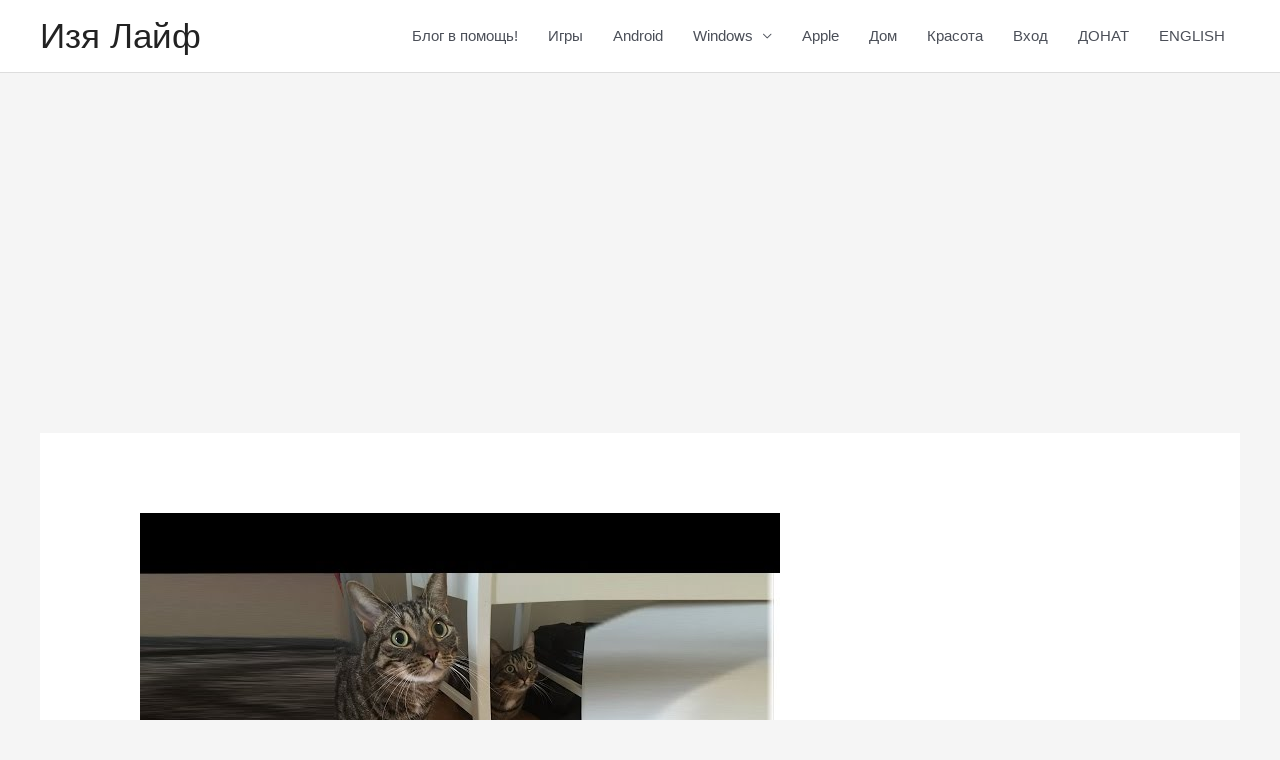

--- FILE ---
content_type: text/html; charset=utf-8
request_url: https://www.google.com/recaptcha/api2/aframe
body_size: 268
content:
<!DOCTYPE HTML><html><head><meta http-equiv="content-type" content="text/html; charset=UTF-8"></head><body><script nonce="VO1YGuJumVRGQ-LSegzUeA">/** Anti-fraud and anti-abuse applications only. See google.com/recaptcha */ try{var clients={'sodar':'https://pagead2.googlesyndication.com/pagead/sodar?'};window.addEventListener("message",function(a){try{if(a.source===window.parent){var b=JSON.parse(a.data);var c=clients[b['id']];if(c){var d=document.createElement('img');d.src=c+b['params']+'&rc='+(localStorage.getItem("rc::a")?sessionStorage.getItem("rc::b"):"");window.document.body.appendChild(d);sessionStorage.setItem("rc::e",parseInt(sessionStorage.getItem("rc::e")||0)+1);localStorage.setItem("rc::h",'1769772815666');}}}catch(b){}});window.parent.postMessage("_grecaptcha_ready", "*");}catch(b){}</script></body></html>